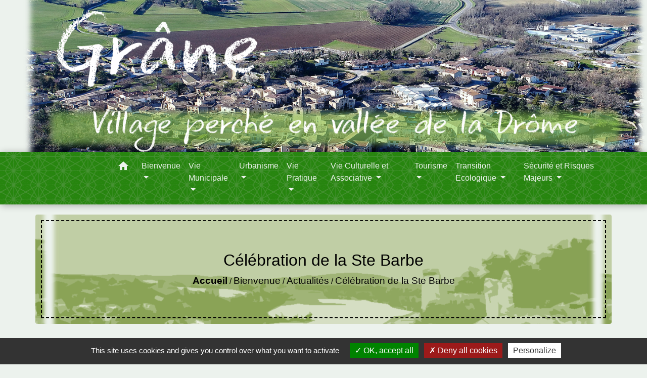

--- FILE ---
content_type: text/html; charset=UTF-8
request_url: https://grane.fr/fr/nw/755653/1343409/celebration-de-la-ste-barbe
body_size: 18376
content:
<!DOCTYPE html>
<html lang="fr">
<head>
    <title>
            Célébration de la Ste Barbe - Mairie de Grane
    </title>

    <script src="/lib/tarteaucitron/tarteaucitron.js"></script>
    <script>
        var tarteaucitronExpireInDay = true, tarteaucitronForceExpire = 183;

        tarteaucitron.init({
            "privacyUrl": "", /* Privacy policy url */

            "hashtag": "#tarteaucitron", /* Open the panel with this hashtag */
            "cookieName": "tarteaucitron", /* Cookie name */

            "orientation": "bottom", /* Banner position (top - bottom) */

            "showAlertSmall": false, /* Show the small banner on bottom right */
            "cookieslist": true, /* Show the cookie list */

            "showIcon": false, /* Show cookie icon to manage cookies */
            // "iconSrc": "", /* Optionnal: URL or base64 encoded image */
            "iconPosition": "BottomRight", /* Position of the icon between BottomRight, BottomLeft, TopRight and TopLeft */

            "adblocker": false, /* Show a Warning if an adblocker is detected */

            "DenyAllCta": true, /* Show the deny all button */
            "AcceptAllCta": true, /* Show the accept all button when highPrivacy on */
            "highPrivacy": true, /* HIGHLY RECOMMANDED Disable auto consent */

            "handleBrowserDNTRequest": false, /* If Do Not Track == 1, disallow all */

            "removeCredit": false, /* Remove credit link */
            "moreInfoLink": true, /* Show more info link */
            "useExternalCss": false, /* If false, the tarteaucitron.css file will be loaded */

            //"cookieDomain": ".my-multisite-domaine.fr", /* Shared cookie for subdomain website */

            "readmoreLink": "", /* Change the default readmore link pointing to tarteaucitron.io */

            "mandatory": true, /* Show a message about mandatory cookies */

            "listCookieByService": false, /* Show a message about list cookie by service */
            "tarteaucitronForceLanguage" : 'fr',

        });
    </script>

        <meta name="Description" content="">
<meta name="Keywords" content="">
<meta name="viewport" content="width=device-width, initial-scale=1, shrink-to-fit=no">
<meta charset="UTF-8">
            <script type="text/javascript">
            tarteaucitron.user.gtagUa = 'G-36F48MHTX5';
            tarteaucitron.user.gtagMore = function () { /* add here your optionnal gtag() */
            };
            (tarteaucitron.job = tarteaucitron.job || []).push('gtag');
        </script>
        <!-- Global site tag (gtag.js) - Google Analytics --> <script async src="https://www.googletagmanager.com/gtag/js?id=G-QP75X94H97"></script> <script>   window.dataLayer = window.dataLayer || [];   function gtag(){dataLayer.push(arguments);}   gtag('js', new Date());    gtag('config', 'G-QP75X94H97'); </script>
    <!-- Matomo -->
<script>
  var _paq = window._paq = window._paq || [];
  /* tracker methods like "setCustomDimension" should be called before "trackPageView" */
  _paq.push(['trackPageView']);
  _paq.push(['enableLinkTracking']);
  (function() {
    var u="//matomo-client.neopse.com/";
    _paq.push(['setTrackerUrl', u+'matomo.php']);
    _paq.push(['setSiteId', '290']);
    var d=document, g=d.createElement('script'), s=d.getElementsByTagName('script')[0];
    g.async=true; g.src=u+'matomo.js'; s.parentNode.insertBefore(g,s);
  })();
</script>
<!-- End Matomo Code -->


                                        <link rel="apple-touch-icon" href="//static.neopse.com/assets/img/favicon/rdc_logo.ico?v=v1">
                <link rel="icon" href="//static.neopse.com/assets/img/favicon/rdc_logo.ico?v=v1">
                        <link href="https://fonts.googleapis.com/css?family=Montserrat:400,700|Material+Icons" rel="stylesheet">
            <link href="https://fonts.googleapis.com/css?family=Dancing+Script|Shadows+Into+Light+Two" rel="stylesheet">
            <link href='/dist/owlcarousel/css/owl.carousel.min.css' rel='stylesheet' type='text/css'>
            <link href='/dist/owlcarousel/css/owl.theme.default.min.css' rel='stylesheet' type='text/css'>
            <link href='/dist/slick/slick.css' rel='stylesheet' type='text/css'>
            <link href='/dist/slick/slick-theme.css' rel='stylesheet' type='text/css'>
            <link href='/dist/scrollbar/jquery.scrollbar.css' rel='stylesheet' type='text/css'>
            <link href='/dist/fullcalendar/fullcalendar.min.css' rel='stylesheet' type='text/css'>
            <link rel="stylesheet"
                  href="https://cdnjs.cloudflare.com/ajax/libs/bootstrap-select/1.13.2/css/bootstrap-select.min.css">
            <link rel="stylesheet"
                  href="https://cdnjs.cloudflare.com/ajax/libs/bootstrap-multiselect/0.9.13/css/bootstrap-multiselect.css"/>
            <link href="/tpl/4/css/style.css" rel="stylesheet" type='text/css'>

            <link href="/lib/splide-4.0.1/css/splide.min.css" rel="stylesheet" type="text/css"/>
            <link href="/lib/splide-4.0.1/css/splide-custom.css" rel="stylesheet" type="text/css"/>

                            <style class="notranslate" title="customCss" type="text/css" rel="stylesheet">.bg_bloc { background-color: rgba(165, 161, 161, 0.94) !important; }
        .table td, .table, .table thead th { border-color: rgba(165, 161, 161, 0.94) !important; }
        .bg_bloc .dropdown-toggle,
        .bg_bloc .dropdown-menu {
            background-color: rgba(165, 161, 161, 0.94) !important;
            border-color: rgba(165, 161, 161, 0.94) !important;
        }
        .fc-unthemed th, .fc-unthemed td, .fc-unthemed thead, .fc-unthemed tbody, .fc-unthemed .fc-divider, .fc-unthemed .fc-row, .fc-unthemed .fc-content, .fc-unthemed .fc-popover, .fc-unthemed .fc-list-view, .fc-unthemed .fc-list-heading td{
            border-color: rgba(165, 161, 161, 0.94) !important;
        }

        .fc-unthemed thead.fc-head, .fc-unthemed .fc-popover .fc-header{ background-color: rgba(165, 161, 161, 0.94) !important; }

        .fc-unthemed td.fc-today{
            background: rgba(165, 161, 161, 0.94) !important;
        }
        .cookies .btn{ color: rgba(165, 161, 161, 0.94) !important; }body { background-color: #ECF2ED; }body { background-image: url(undefined); background-position: center; background-repeat: repeat; }.bg_wrapper { background-color: #ECF2ED !important; }body .c_btn, body .c_btn:hover { color: #000000; }

        .owl-theme .owl-dots .owl-dot.active span,
        .owl-theme .owl-dots .owl-dot:hover span,
        .carousel-indicators .active {
            background: #000000;
            opacity: 1;
        }
        .carousel-indicators li, .owl-theme .owl-dots .owl-dot span{
            background-color: #000000;
            opacity: 0.5;
        }
        .carousel-control-prev, .carousel-control-next, .owl-theme .owl-nav [class*=owl-]{
            color: #000000 !important;
        }
        .fc-event .fc-title{ color: #000000 !important; }
        .slick-prev:before, .slick-next:before { color: #000000; }
        .fc-event{ color: #000000;}.text_bloc {color:#000000 !important;}
        .text_bloc .title:before {background-color:#000000!important;}
        .bg_bloc .c_text {color:#000000 !important;}
        .bg_bloc .dropdown-toggle,
        .bg_bloc .dropdown-menu, .bg_bloc.bootstrap-select .dropdown-toggle::after {
            color:#000000 !important;
        }

        .fc-unthemed thead.fc-head{ color: #000000 !important; }
        .fc-unthemed td.fc-today{
            color: #000000 !important;
        }
        .cookies .btn{ background-color: #000000 !important; }body, .title, .lead, .heading { font-family: Trebuchet MS, Helvetica, sans-serif !important; }#footer .footer-links.bg { background-color: #B1B8C4; }#footer .footer-links.bg { background-image: url(https://static.neopse.com/medias/p/1330/site/85/35/e5/8535e5d13cbff0ad1cbfc2f43f3a5bae6fdd6672.png?v=v1); background-position: center; background-repeat: repeat; }nav.navbar.bg { background-color: #26850E; }nav.navbar.bg { background-image: url(https://static.neopse.com/assets/img/textures/black-thread-light.png?v=v1); background-position: center; background-repeat: repeat; }.c_text, .c_title, .container, .carousel-caption .title, .dropdown-item.c_text { color: #000000; }
        .dash-title .left, .dash-title .right, .map:before { border-color: #000000; }
        .c_text.navbar-toggler{ border-color: #000000; }
        nav.navbar .c_text .navbar-toggler-icon i{ color: #000000; }
        .title:before{ background-color: #000000 !important; }
        .intern-page .en-tete{ border-left-color: #000000;}
        .bootstrap-select .dropdown-menu li a{
            color: #000000;
        }
        .bootstrap-select .dropdown-toggle::after{
            color: #000000;
        }
        .fc-button{
            color: #000000 !important;
        }nav.navbar .c_btn, .top-navbar .c_btn { color: #000000; }nav.navbar .dropdown-menu { background-color: #26850E; }#footer .footer-links .c_text { color: #000000; }nav.navbar .c_text, .top-navbar .c_text { color: #ECF2ED; }
        nav.navbar .c_text i{ color: #ECF2ED !important; }
        .c_text.navbar-toggler{ border-color: #ECF2ED !important; }nav.navbar .h_text:hover { color: #8BF47D; }#footer .footer-links .c_title { color: #000000; }#footer .footer.bg { background-color: #26850E; }#footer .footer.bg { background-image: url(https://static.neopse.com/assets/img/textures/black-thread-light.png?v=v1); background-position: center; background-repeat: repeat; }.breadcrumb.bg { background-color: #ECF2ED; }.breadcrumb.bg { background-image: url(https://static.neopse.com/medias/p/1330/site/01/d9/6f/01d96f2671f5642eec1ba351441b4b4e01e8ab23.png?v=v1); background-position: center; background-repeat: repeat; }nav.navbar .dropdown-menu .c_text { color: #ECF2ED; }nav.navbar .dropdown-menu .h_text:hover { color: #8BF47D; }nav.navbar .h_text:hover { background-color: #000000; }body .bg_btn, body .bg_btn:hover { background-color: rgba(145, 138, 140, 0.94); }
        .fc-event{ background-color: rgba(145, 138, 140, 0.94) !important; border-color: rgba(145, 138, 140, 0.94) !important; }
        .carousel-control-prev-icon, .carousel-control-next-icon, .owl-theme .owl-nav [class*=owl-]{
            background-color: rgba(145, 138, 140, 0.94) !important;
        }
        .slick-prev, .slick-next { background-color: rgba(145, 138, 140, 0.94) !important; }#footer .c_btn { color: #8BF47D !important; }#footer .footer .c_text { color: #8BF47D; }#w_2linob15u .bg { background-color: #8BF47D; }#w_2linob15u .bg { background-image: url(https://static.neopse.com/assets/img/textures/brushed-alum.png?v=v1); background-position: center; background-repeat: repeat; }#w_38l4vuq9s .bg { background-image: url(https://static.neopse.com/medias/p/1330/site/85/35/e5/8535e5d13cbff0ad1cbfc2f43f3a5bae6fdd6672.png?v=v1); background-position: center; background-repeat: repeat; }#w_f0ledpdos .bg { background-color: #8BF47D; }#w_f3ir4h7sr .bg { background-color: #8BF47D; }#w_headline .c_btn { color: #8BF47D; }
        #w_headline .c_btn:before { background-color: #8BF47D !important; }
        #w_headline .carousel-control-prev, #w_headline .carousel-control-next{
            color: #8BF47D !important;
        }#w_mzwxt6lfx .bg { background-color: #FFFFFF; }#w_rlri86u85 .bg { background-color: #26850E; }#w_rlri86u85 .bg { background-image: url(https://static.neopse.com/assets/img/textures/black-thread-light.png?v=v1); background-position: center; background-repeat: repeat; }#w_szcl5u15q .bg { background-image: url(https://static.neopse.com/medias/p/1330/site/92/37/46/923746cc78b4be4f06bb794588a27665e90a5afa.png?v=v1); background-position: center; background-repeat: repeat; }#w_wcl68qhu3 .bg { background-color: #26850E; }#w_wcl68qhu3 .bg { background-image: url(https://static.neopse.com/medias/p/1330/site/85/35/e5/8535e5d13cbff0ad1cbfc2f43f3a5bae6fdd6672.png?v=v1); background-position: center; background-repeat: repeat; }#w_xssg73b62 .bg { background-color: #26850E; }#w_xssg73b62 .bg { background-image: url(https://static.neopse.com/assets/img/textures/black-thread-light.png?v=v1); background-position: center; background-repeat: repeat; }#w_zaqun9ztg .bg { background-color: #FFFFFF; }#w_zaqun9ztg .bg { background-image: url(undefined); background-position: center; background-repeat: repeat; }#w_zespfkv1v .bg { background-image: url(https://static.neopse.com/medias/p/1330/site/92/37/46/923746cc78b4be4f06bb794588a27665e90a5afa.png?v=v1); background-position: center; background-repeat: repeat; }.breadcrumb.bg .c_text { color: #000000; }nav.navbar .bg_btn, .top-navbar .bg_btn { background-color: #000000; }
        .top-navbar input, .top-navbar .search .btn { border-color: #000000; }
        .top-navbar ::placeholder { color: #000000; }
        .top-navbar :-ms-input-placeholder { color: #000000; }
        .top-navbar ::-ms-input-placeholder { color: #000000; }nav.navbar .dropdown-menu .h_text:hover { background-color: #000000; }#footer .footer .c_title { color: #ECF2ED; }#w_2linob15u .c_btn,
        #w_2linob15u .vignette .day, #w_2linob15u .vignette .month { color: #8BF47D; }

        #w_2linob15u .slick-prev:before, #w_2linob15u .slick-next:before{
            color: #8BF47D;
        }#w_38l4vuq9s .c_btn { color: #8BF47D; }
        #w_38l4vuq9s .c_btn:before { background-color: #8BF47D !important; }

        #w_38l4vuq9s .slick-dots li button { background-color: #8BF47D;opacity:0.5; }
        #w_38l4vuq9s .slick-dots li.slick-active button { background-color: #8BF47D; opacity: 1 !important;}

        #w_38l4vuq9s .slick-prev:before, #w_38l4vuq9s .slick-next:before{
            color: #8BF47D;
        }#w_f0ledpdos .c_btn { color: #8BF47D; }#w_f3ir4h7sr .c_btn { color: #8BF47D; }#w_headline .c_text .title, #w_headline .c_text { color: #000000; }#w_mzwxt6lfx .c_btn { color: #FFFFFF; } #w_mzwxt6lfx .c_btn:before { background-color: #FFFFFF !important; } #w_mzwxt6lfx .slick-dots li button { background-color: #FFFFFF;opacity:0.5; } #w_mzwxt6lfx .slick-dots li.slick-active button { background-color: #FFFFFF; opacity: 1 !important;} #w_mzwxt6lfx .slick-prev:before, #w_mzwxt6lfx .slick-next:before{color: #FFFFFF;}#w_oneclick .c_text { color: #8BF47D; }#w_rlri86u85 .c_btn { color: #8BF47D; }
        #w_rlri86u85 .owl-theme .owl-dots .owl-dot.active span,
        #w_rlri86u85 .owl-theme .owl-dots .owl-dot:hover span {
            background: #8BF47D;
            opacity: 1;
        }
        #w_rlri86u85 .carousel-indicators li,
        #w_rlri86u85 .owl-theme .owl-dots .owl-dot span{
            background-color: #8BF47D;
            opacity: 0.5;
        }
        #w_rlri86u85 .carousel-control-prev, #w_rlri86u85 .carousel-control-next, #w_rlri86u85 .owl-theme .owl-nav [class*=owl-]{
            color: #8BF47D !important;
        }#w_zaqun9ztg .c_btn, #w_zaqun9ztg .carousel-control-prev i, #w_zaqun9ztg .carousel-control-next i { color: #8BE47D; }
        #w_zaqun9ztg .owl-theme .owl-dots .owl-dot.active span,
        #w_zaqun9ztg .owl-theme .owl-dots .owl-dot:hover span {
            background: #8BE47D;
            opacity: 1;
        }
        #w_zaqun9ztg .carousel-indicators li,
        #w_zaqun9ztg .owl-theme .owl-dots .owl-dot span{
            background-color: #8BE47D;
            opacity: 0.5;
        }
        #w_zaqun9ztg .carousel-control-prev, #w_zaqun9ztg .carousel-control-next, #w_zaqun9ztg .owl-theme .owl-nav [class*=owl-]{
            color: #8BE47D !important;
        }#w_zespfkv1v .c_btn, #w_zespfkv1v .carousel-control-prev i, #w_zespfkv1v .carousel-control-next i { color: #8BF47D; }
        #w_zespfkv1v .carousel-control-prev, #w_zespfkv1v .carousel-control-next{
            color: #8BF47D !important;
        }.breadcrumb.bg .c_title { color: #000000; }
        .breadcrumb:before { border-color: #000000; }#w_2linob15u .c_text { color: #000000; }#w_oneclick .c_title { color: #6CB4CF; }#w_rlri86u85 .c_text { color: #ECF2ED; }#w_zaqun9ztg .c_text { color: #000000; }#w_zespfkv1v .c_text { color: #000000; }#w_2linob15u .c_title { color: #000000; }
        #w_2linob15u .dash-title .left, #w_2linob15u .dash-title .right { border-color: #000000; }#w_38l4vuq9s .c_title { color: #000000; }
        #w_38l4vuq9s .dash-title .left, #w_38l4vuq9s .dash-title .right { border-color: #000000; }#w_mzwxt6lfx .c_title { color: #273548; } #w_mzwxt6lfx .dash-title .left, #w_mzwxt6lfx .dash-title .right { border-color: #273548; }#w_rlri86u85 .c_title { color: #000000 !important; }
        #w_rlri86u85 .dash-title .left, #w_rlri86u85 .dash-title .right { border-color: #000000; }#w_zaqun9ztg .c_title { color: #000000; }
        #w_zaqun9ztg .dash-title .left, #w_zaqun9ztg .dash-title .right { border-color: #000000; }#w_zespfkv1v .c_title { color: #000000; }
        #w_zespfkv1v .dash-title .left, #w_zespfkv1v .dash-title .right { border-color: #000000; }#footer .bg_btn { background-color: #000000; }#w_oneclick .c_title { display: none; }
    
        #w_oneclick .ct_title { display: none; }#w_headline .bg_btn,
        #w_headline .carousel-indicators .active { background: #000000 !important;}
        #w_headline .bg_btn,
        #w_headline .carousel-indicators li{ border-color: #000000 !important;}
        #w_headline .carousel-control-prev-icon, #w_headline .carousel-control-next-icon{
            background-color: #000000 !important;
        }#w_2linob15u .bg_btn { background-color: #000000; }
        #w_2linob15u .vignette { background-color: #000000; }

        #w_2linob15u .slick-prev, #w_2linob15u .slick-next{
            background-color: #000000 !important;
        }#w_38l4vuq9s .bg_btn { background-color: #000000; }

        #w_38l4vuq9s .carousel-control-prev-icon, #w_38l4vuq9s .carousel-control-next-icon, #w_38l4vuq9s .owl-theme .owl-nav [class*=owl-]{
            background-color: #000000 !important;
        }

        #w_38l4vuq9s .slick-prev, #w_38l4vuq9s .slick-next{
            background-color: #000000 !important;
        }#w_f0ledpdos .bg_btn { background-color: #000000; }#w_f3ir4h7sr .bg_btn { background-color: #000000; }#w_headline .carousel-item:before { background-color: rgba(139, 244, 125, 0); }#w_mzwxt6lfx .bg_btn { background-color: #253062; } #w_mzwxt6lfx .carousel-control-prev-icon, #w_mzwxt6lfx .carousel-control-next-icon,  #w_mzwxt6lfx .owl-theme .owl-nav [class*=owl-], #w_mzwxt6lfx .slick-prev, #w_mzwxt6lfx .slick-next{background-color: #253062 !important;}#w_oneclick .vignette { background-color: #26850E; }#w_rlri86u85 .bg_btn,
        #w_rlri86u85 .carousel-indicators .active { background: #000000 !important;}
        #w_rlri86u85 .bg_btn,
        #w_rlri86u85 .carousel-indicators li{ border-color: #000000 !important;}
        #w_rlri86u85 .carousel-control-prev-icon, #w_rlri86u85 .carousel-control-next-icon, #w_rlri86u85 .owl-theme .owl-nav [class*=owl-]{
            background-color: #000000 !important;
        }#w_zaqun9ztg .bg_btn { background-color: #000000; }

        #w_zaqun9ztg .carousel-control-prev-icon, #w_zaqun9ztg .carousel-control-next-icon{
            background-color: #000000 !important;
        }
        #w_zaqun9ztg .carousel-control-prev-icon, #w_zaqun9ztg .carousel-control-next-icon, #w_zaqun9ztg .owl-theme .owl-nav [class*=owl-]{
            background-color: #000000 !important;
        }#w_zespfkv1v .bg_btn { background-color: #000000; }
        #w_zespfkv1v .vignette { background-color: #000000; }

        #w_zespfkv1v .carousel-control-prev-icon, #w_zespfkv1v .carousel-control-next-icon{
            background-color: #000000 !important;
        }#w_rlri86u85 .card-body { background-color: #000000; }</style>
                    
    
    <meta property="og:url" content="http://grane.fr/fr/nw/755653/1343409/celebration-de-la-ste-barbe">
    <meta property="og:type" content="article">
    <meta property="og:title" content="Célébration de la Ste Barbe">
    <meta property="og:description" content="Sapeurs-pompiers">
            <meta property="og:image" content="https://static.neopse.com/thumbs/p/1330/site/0e/c4/2a/0ec42a7016a629c4fe776af49fa542fe0bd21bcb.png?v=v1">
    
    <script src="/js/vendor/jquery-3.2.1.min.js"></script>
    <script>tarteaucitron.user.matomoHost = '//matomo.neopse.com/';</script>
    <!-- Matomo -->
                                                                <!-- End Matomo Code -->
</head>
<body>
<div class="top-navbar bg">
    <div class="ov"></div>

    <div class="navbar-brand bloc_logo">            <a href="/fr/" class="img">
                <img role="img" src="https://static.neopse.com/medias/p/1330/site/d1/c7/7c/d1c77ce776ca2a462b68b3abea1d00f207ae62c5.png" alt="Mairie de Grane"
                      class="logo">
            </a>
            </div>
</div>
<!-- Top navbar -->
<header role="banner" class="sticky-top">
    <nav role="navigation" class="navbar navbar-expand-lg sticky-top navigation bg">
        <div class="container">
        <button class="navbar-toggler c_text h_text" type="button" data-toggle="collapse" data-target="#navbar" aria-controls="navbar" aria-expanded="false" aria-label="Toggle navigation">
            <span class="navbar-toggler-icon">
                <i class="material-icons notranslate" style="color: inherit;">menu</i>
            </span>
        </button>

        <a class="brand navbar-brand c_text bloc_logo" href="/fr/">
                        <div class="img">
                <picture>
                    <source media="(max-width: 991.98px)" srcset="https://static.neopse.com/medias/p/1330/site/d1/c7/7c/d1c77ce776ca2a462b68b3abea1d00f207ae62c5.png">
                    <img role="img" src="https://static.neopse.com/medias/p/1330/site/d1/c7/7c/d1c77ce776ca2a462b68b3abea1d00f207ae62c5.png" alt="Logo Mairie de Grane" loading="eager">
                </picture>
            </div>
                    </a>

        <div class="collapse navbar-collapse" id="navbar">
            <ul class="navbar-nav">
                <li class="nav-item dropdown">
                    <a class="nav-link c_text h_text px-3" href="/" role="button">
                        <i class="material-icons">home</i>
                    </a>
                </li>
                                                                                        <li class="nav-item dropdown">
                                <a class="nav-link c_text h_text dropdown-toggle" href="#" id="menuDropdown0" role="button"
                                   data-toggle="dropdown" aria-haspopup="true" aria-expanded="false">
                                    Bienvenue
                                </a>
                                <div class="dropdown-menu bg_text" aria-labelledby="menuDropdown0">
                                                                            <div class="dropdown-menu-image" aria-hidden="true"
                                             style="background-image: url(https://static.neopse.com/thumbs/p/1330/site/af/05/eb/af05eb6a5de523717e746afe09d294db9b91db83.jpeg?v=v1);"></div>
                                    
                                    <div class="mega-dropdown-menu">
                                        <div class="divider">
                                                                                                                                    
                                                                                            <a class="dropdown-item c_text h_text bg_h_text" role="menuitem"
                                                   href="/fr/rb/414637/un-peu-dhistoire-17">
                                                    Un peu d&#039;histoire
                                                </a>
                                            
                                            
                                            
                                                                                                                                                                                
                                                                                            <a class="dropdown-item c_text h_text bg_h_text" role="menuitem"
                                                   href="/fr/rb/769953/galerie-photos-9">
                                                    Galerie photos
                                                </a>
                                            
                                            
                                            
                                                                                                                                                                                
                                            
                                                                                            <a class="dropdown-item c_text h_text bg_h_text" role="menuitem"
                                                   href="/fr/nw/755653/actualites-579">
                                                    Actualités
                                                </a>
                                            
                                            
                                                                                                                                                                                
                                            
                                                                                            <a class="dropdown-item c_text h_text bg_h_text" role="menuitem"
                                                   href="/fr/ev/755692/agenda-582">
                                                    Agenda
                                                </a>
                                            
                                            
                                                                                                                                                                                
                                            
                                                                                            <a class="dropdown-item c_text h_text bg_h_text" role="menuitem"
                                                   href="/fr/bn/756082/flash-infos-275">
                                                    Flash Infos
                                                </a>
                                            
                                            
                                                                                                                                </div>
                                    </div>
                                </div>
                            </li>
                                                                                                                                    <li class="nav-item dropdown">
                                <a class="nav-link c_text h_text dropdown-toggle" href="#" id="menuDropdown1" role="button"
                                   data-toggle="dropdown" aria-haspopup="true" aria-expanded="false">
                                    Vie Municipale
                                </a>
                                <div class="dropdown-menu bg_text" aria-labelledby="menuDropdown1">
                                                                            <div class="dropdown-menu-image" aria-hidden="true"
                                             style="background-image: url(https://static.neopse.com/thumbs/p/1330/site/70/c1/e1/70c1e1f012cbc3602dac6e7cb1f794a6ed553c10.jpeg?v=v1);"></div>
                                    
                                    <div class="mega-dropdown-menu">
                                        <div class="divider">
                                                                                                                                    
                                                                                            <a class="dropdown-item c_text h_text bg_h_text" role="menuitem"
                                                   href="/fr/rb/415001/mairie-15">
                                                    Mairie
                                                </a>
                                            
                                            
                                            
                                                                                                                                                                                
                                                                                            <a class="dropdown-item c_text h_text bg_h_text" role="menuitem"
                                                   href="/fr/rb/808056/lequipe-municipale-10">
                                                    L&#039;équipe Municipale
                                                </a>
                                            
                                            
                                            
                                                                                                                                                                                
                                                                                            <a class="dropdown-item c_text h_text bg_h_text" role="menuitem"
                                                   href="/fr/rb/769940/les-commissions-43">
                                                    Les Commissions
                                                </a>
                                            
                                            
                                            
                                                                                                                                                                                
                                                                                            <a class="dropdown-item c_text h_text bg_h_text" role="menuitem"
                                                   href="/fr/rb/482991/les-pv-du-conseil-municipal">
                                                    Les PV du Conseil Municipal
                                                </a>
                                            
                                            
                                            
                                                                                                                                                                                
                                                                                            <a class="dropdown-item c_text h_text bg_h_text" role="menuitem"
                                                   href="/fr/rb/414702/le-budget-13">
                                                    Le Budget
                                                </a>
                                            
                                            
                                            
                                                                                                                                                                                
                                                                                            <a class="dropdown-item c_text h_text bg_h_text" role="menuitem"
                                                   href="/fr/rb/442314/les-arretes-municipaux-2">
                                                    Les Arrêtés Municipaux
                                                </a>
                                            
                                            
                                            
                                                                                                                                                                                
                                                                                            <a class="dropdown-item c_text h_text bg_h_text" role="menuitem"
                                                   href="/fr/rb/809837/les-arretes-prefectoraux-1">
                                                    Les Arrêtés Préfectoraux
                                                </a>
                                            
                                            
                                            
                                                                                                                                </div>
                                    </div>
                                </div>
                            </li>
                                                                                                                                    <li class="nav-item dropdown">
                                <a class="nav-link c_text h_text dropdown-toggle" href="#" id="menuDropdown2" role="button"
                                   data-toggle="dropdown" aria-haspopup="true" aria-expanded="false">
                                    Urbanisme
                                </a>
                                <div class="dropdown-menu bg_text" aria-labelledby="menuDropdown2">
                                                                            <div class="dropdown-menu-image" aria-hidden="true"
                                             style="background-image: url(https://static.neopse.com/thumbs/p/1330/site/83/3b/2f/833b2f36fad7aaaa6b53be7e34b650c75e780121.jpeg?v=v1);"></div>
                                    
                                    <div class="mega-dropdown-menu">
                                        <div class="divider">
                                                                                                                                    
                                                                                            <a class="dropdown-item c_text h_text bg_h_text" role="menuitem"
                                                   href="/fr/rb/808121/plan-local-durbanisme-41">
                                                    Plan Local d&#039;Urbanisme
                                                </a>
                                            
                                            
                                            
                                                                                                                                </div>
                                    </div>
                                </div>
                            </li>
                                                                                                                                    <li class="nav-item dropdown">
                                <a class="nav-link c_text h_text dropdown-toggle" href="#" id="menuDropdown3" role="button"
                                   data-toggle="dropdown" aria-haspopup="true" aria-expanded="false">
                                    Vie Pratique
                                </a>
                                <div class="dropdown-menu bg_text" aria-labelledby="menuDropdown3">
                                                                            <div class="dropdown-menu-image" aria-hidden="true"
                                             style="background-image: url(https://static.neopse.com/thumbs/p/1330/site/7d/59/25/7d5925654dcd6f4f81a9b5649d5af23bbbde49ae.jpeg?v=v1);"></div>
                                    
                                    <div class="mega-dropdown-menu">
                                        <div class="divider">
                                                                                                                                    
                                                                                            <a class="dropdown-item c_text h_text bg_h_text" role="menuitem"
                                                   href="/fr/rb/808134/enfance-vie-scolaire">
                                                    Enfance - Vie Scolaire
                                                </a>
                                            
                                            
                                            
                                                                                                                                                                                
                                                                                            <a class="dropdown-item c_text h_text bg_h_text" role="menuitem"
                                                   href="/fr/rb/808329/c-c-a-s-13">
                                                    C.C.A.S
                                                </a>
                                            
                                            
                                            
                                                                                                                                                                                
                                                                                            <a class="dropdown-item c_text h_text bg_h_text" role="menuitem"
                                                   href="/fr/rb/809876/vieillir-au-village">
                                                    Vieillir Au Village
                                                </a>
                                            
                                            
                                            
                                                                                                                                                                                
                                                                                            <a class="dropdown-item c_text h_text bg_h_text" role="menuitem"
                                                   href="/fr/rb/846874/se-deplacer-39">
                                                    Se déplacer
                                                </a>
                                            
                                            
                                            
                                                                                                                                                                                
                                                                                            <a class="dropdown-item c_text h_text bg_h_text" role="menuitem"
                                                   href="/fr/rb/1666823/document-dinformations-communales-sur-les-risques-majeurs">
                                                    Document d&#039;Informations Communales sur les RIsques Majeurs
                                                </a>
                                            
                                            
                                            
                                                                                                                                </div>
                                    </div>
                                </div>
                            </li>
                                                                                                                                    <li class="nav-item dropdown">
                                <a class="nav-link c_text h_text dropdown-toggle" href="#" id="menuDropdown4" role="button"
                                   data-toggle="dropdown" aria-haspopup="true" aria-expanded="false">
                                    Vie Culturelle et Associative
                                </a>
                                <div class="dropdown-menu bg_text" aria-labelledby="menuDropdown4">
                                                                            <div class="dropdown-menu-image" aria-hidden="true"
                                             style="background-image: url(https://static.neopse.com/thumbs/p/1330/site/df/b7/38/dfb73845f065d5166a68f584d802c94ac4f8f2f9.jpeg?v=v1);"></div>
                                    
                                    <div class="mega-dropdown-menu">
                                        <div class="divider">
                                                                                                                                    
                                                                                            <a class="dropdown-item c_text h_text bg_h_text" role="menuitem"
                                                   href="/fr/rb/808368/theatre-de-verdure">
                                                    Théâtre de Verdure
                                                </a>
                                            
                                            
                                            
                                                                                                                                                                                
                                                                                            <a class="dropdown-item c_text h_text bg_h_text" role="menuitem"
                                                   href="/fr/rb/808381/mediatheque-43">
                                                    Médiathèque
                                                </a>
                                            
                                            
                                            
                                                                                                                                                                                
                                                                                            <a class="dropdown-item c_text h_text bg_h_text" role="menuitem"
                                                   href="/fr/rb/808420/les-associations-15">
                                                    Les Associations
                                                </a>
                                            
                                            
                                            
                                                                                                                                </div>
                                    </div>
                                </div>
                            </li>
                                                                                                                                    <li class="nav-item dropdown">
                                <a class="nav-link c_text h_text dropdown-toggle" href="#" id="menuDropdown5" role="button"
                                   data-toggle="dropdown" aria-haspopup="true" aria-expanded="false">
                                    Tourisme
                                </a>
                                <div class="dropdown-menu bg_text" aria-labelledby="menuDropdown5">
                                                                            <div class="dropdown-menu-image" aria-hidden="true"
                                             style="background-image: url(https://static.neopse.com/thumbs/p/1330/site/8e/6b/a9/8e6ba94aced46e22cd4c40fb63f96c40a468ca75.jpeg?v=v1);"></div>
                                    
                                    <div class="mega-dropdown-menu">
                                        <div class="divider">
                                                                                                                                    
                                                                                            <a class="dropdown-item c_text h_text bg_h_text" role="menuitem"
                                                   href="/fr/rb/808589/grane-initiatives">
                                                    Grâne Initiatives
                                                </a>
                                            
                                            
                                            
                                                                                                                                                                                
                                                                                            <a class="dropdown-item c_text h_text bg_h_text" role="menuitem"
                                                   href="/fr/rb/815544/les-circuits-vtt">
                                                    Les Circuits VTT
                                                </a>
                                            
                                            
                                            
                                                                                                                                                                                
                                                                                            <a class="dropdown-item c_text h_text bg_h_text" role="menuitem"
                                                   href="/fr/rb/815661/les-randonnees-pedestres">
                                                    Les Randonnées Pédestres
                                                </a>
                                            
                                            
                                            
                                                                                                                                </div>
                                    </div>
                                </div>
                            </li>
                                                                                                                                    <li class="nav-item dropdown">
                                <a class="nav-link c_text h_text dropdown-toggle" href="#" id="menuDropdown6" role="button"
                                   data-toggle="dropdown" aria-haspopup="true" aria-expanded="false">
                                    Transition Ecologique
                                </a>
                                <div class="dropdown-menu bg_text" aria-labelledby="menuDropdown6">
                                                                            <div class="dropdown-menu-image" aria-hidden="true"
                                             style="background-image: url(https://static.neopse.com/thumbs/p/1330/site/64/4d/f5/644df57cf21b5a7d10257049e03433ea1946c817.jpeg?v=v1);"></div>
                                    
                                    <div class="mega-dropdown-menu">
                                        <div class="divider">
                                                                                                                                    
                                                                                            <a class="dropdown-item c_text h_text bg_h_text" role="menuitem"
                                                   href="/fr/rb/808576/tri-des-dechets-4">
                                                    Tri des Déchets
                                                </a>
                                            
                                            
                                            
                                                                                                                                                                                
                                                                                            <a class="dropdown-item c_text h_text bg_h_text" role="menuitem"
                                                   href="/fr/rb/415105/les-dechetteries-de-la-ccvd">
                                                    Les Déchetteries de la CCVD
                                                </a>
                                            
                                            
                                            
                                                                                                                                                                                
                                                                                            <a class="dropdown-item c_text h_text bg_h_text" role="menuitem"
                                                   href="/fr/rb/808550/eco-citoyen-leau">
                                                    Eco-citoyen : L&#039;eau
                                                </a>
                                            
                                            
                                            
                                                                                                                                                                                
                                                                                            <a class="dropdown-item c_text h_text bg_h_text" role="menuitem"
                                                   href="/fr/rb/815804/les-actions-1">
                                                    Les Actions
                                                </a>
                                            
                                            
                                            
                                                                                                                                                                                
                                                                                            <a class="dropdown-item c_text h_text bg_h_text" role="menuitem"
                                                   href="/fr/rb/1133186/le-smrd-le-syndicat-mixte-de-la-riviere-drome-1">
                                                    Le SMRD - Le Syndicat Mixte de la Rivière Drôme
                                                </a>
                                            
                                            
                                            
                                                                                                                                </div>
                                    </div>
                                </div>
                            </li>
                                                                                                                                    <li class="nav-item dropdown">
                                <a class="nav-link c_text h_text dropdown-toggle" href="#" id="menuDropdown7" role="button"
                                   data-toggle="dropdown" aria-haspopup="true" aria-expanded="false">
                                    Sécurité et Risques Majeurs
                                </a>
                                <div class="dropdown-menu bg_text" aria-labelledby="menuDropdown7">
                                                                            <div class="dropdown-menu-image" aria-hidden="true"
                                             style="background-image: url(https://static.neopse.com/thumbs/p/1330/site/14/d1/70/14d170196a4850807030d0414d7b48b8b1536df3.png?v=v1);"></div>
                                    
                                    <div class="mega-dropdown-menu">
                                        <div class="divider">
                                                                                                                                    
                                                                                            <a class="dropdown-item c_text h_text bg_h_text" role="menuitem"
                                                   href="/fr/rb/2331175/le-dicrim-8">
                                                    Le DICRIM
                                                </a>
                                            
                                            
                                            
                                                                                                                                                                                
                                                                                            <a class="dropdown-item c_text h_text bg_h_text" role="menuitem"
                                                   href="/fr/rb/2331149/reserve-communale-de-la-securite-civile">
                                                    Réserve Communale de la Sécurité Civile
                                                </a>
                                            
                                            
                                            
                                                                                                                                </div>
                                    </div>
                                </div>
                            </li>
                                                            
                
                
            </ul>
        </div>
    </div>
</nav>

</header>

<main role="main">
        <div class="main intern-page">

        
        
                                
                                                    
            
                                                    
            
        
        

        <!-- Header -->
        <header class="breadcrumb container d-flex align-items-center bg">
    <div class="ov"></div>
    <div class="container text-center">
        <h1 class="title dark c_title">Célébration de la Ste Barbe</h1>
        <nav class="ariane c_text">
            <span><a href="/" class="font-weight-bold">Accueil</a></span>
                            / <a href="/">Bienvenue</a>
                            / <a href="/fr/nw/755653/actualites-579">Actualités</a>
                            / <a href="/fr/nw/755653/1343409/celebration-de-la-ste-barbe">Célébration de la Ste Barbe</a>
                    </nav>
    </div>
</header>


        <!-- Contenu -->
        <section class="container wrapper bg_wrapper c_wrapper">
            <div class="ov bgw"></div>
                        <div class="main-content">
                <p class="text-right col-12">13/01/2023</p>

                                    
                                                    <div class="row">
                                <div class="col-sm-4"
                                     style="background-color: ">
                                                                                                                                                                        <div class="photo-panel text-center">        <img src="https://static.neopse.com/medias/p/1330/site/3d/cc/10/3dcc10bcff3b7df809b1ba4d23f4d57917d34305.jpg?v=v1" width="100%" height="" class="img-fluid" data-target="" data-url="" data-width="" style="display: inline-block;" alt="ste barbe.jpg">    </div>
                                                                                                                                                        </div>
                                <div class="col-sm-8"
                                     style="background-color: ">
                                                                                                                        <h4 style="text-align: center;"><br><br><span style="color:#000000;"><strong>Célébration de la Ste Barbe</strong><br><br>Sainte patronne des sapeurs-pompiers, elle est leur protectrice.<br><br>Les sapeurs-pompiers<br>de Grâne la fêteront<br><br>Samedi 14 janvier 2023 à partir de 11H au centre d'incendies et de secours.<br><br>L'occasion de les remercier pour leurs engagement et dévouement.</span></h4>
                                                                                                            </div>
                            </div>
                        
                    
                    <div class="my-5"></div>
                                                            <div class="row">
                            <div class="col-sm-12"
                                 style="background-color: ">
                                                                                                            <div class="splide is-initialized centerSplide" data-slider-type="center" id="splide-11">        <div class="splide__track" id="splide-11-track">            <ul class="splide__list listOfSlides" id="splide-11-list">                                                                            <li class="splide__slide" data-id="1155982" data-name="pompiers 1.jpg" data-url="https://static.neopse.com/medias/p/1330/site/6c/77/0f/6c770f58338b4c1adc338759444e41d5ebd45b1d.jpg?v=v1" id="splide-11-slide01">    <img alt="pompiers 1.jpg" class="img" src="https://static.neopse.com/medias/p/1330/site/6c/77/0f/6c770f58338b4c1adc338759444e41d5ebd45b1d.jpg?v=v1"></img></li><li class="splide__slide" data-id="1156000" data-name="pompiers 11.jpg" data-url="https://static.neopse.com/medias/p/1330/site/26/25/f4/2625f4769461e2f5d8a01fe5311e73599cf00fe2.jpg?v=v1" id="splide-11-slide02">    <img alt="pompiers 11.jpg" class="img" src="https://static.neopse.com/medias/p/1330/site/26/25/f4/2625f4769461e2f5d8a01fe5311e73599cf00fe2.jpg?v=v1"></img></li><li class="splide__slide" data-id="1156010" data-name="pompiers 10.jpg" data-url="https://static.neopse.com/medias/p/1330/site/ae/30/bc/ae30bc89c014bbd91da0055483c330c75c932ad7.jpg?v=v1" id="splide-11-slide03">    <img alt="pompiers 10.jpg" class="img" src="https://static.neopse.com/medias/p/1330/site/ae/30/bc/ae30bc89c014bbd91da0055483c330c75c932ad7.jpg?v=v1"></img></li><li class="splide__slide" data-id="1156006" data-name="pompiers 13.jpg" data-url="https://static.neopse.com/medias/p/1330/site/c7/35/c3/c735c3a125b294dd2761ea17438f07e317c32b49.jpg?v=v1" id="splide-11-slide04">    <img alt="pompiers 13.jpg" class="img" src="https://static.neopse.com/medias/p/1330/site/c7/35/c3/c735c3a125b294dd2761ea17438f07e317c32b49.jpg?v=v1"></img></li><li class="splide__slide" data-id="1156013" data-name="pompiers 14.jpg" data-url="https://static.neopse.com/medias/p/1330/site/0d/51/d3/0d51d33d8719b49e25db0e92ea4e4b7eb86dafb0.jpg?v=v1" id="splide-11-slide05">    <img alt="pompiers 14.jpg" class="img" src="https://static.neopse.com/medias/p/1330/site/0d/51/d3/0d51d33d8719b49e25db0e92ea4e4b7eb86dafb0.jpg?v=v1"></img></li><li class="splide__slide" data-id="1156022" data-name="pompiers 15.jpg" data-url="https://static.neopse.com/medias/p/1330/site/51/af/56/51af56ffba9236ddd1c81054eb4fe1c5a2717b77.jpg?v=v1" id="splide-11-slide06">    <img alt="pompiers 15.jpg" class="img" src="https://static.neopse.com/medias/p/1330/site/51/af/56/51af56ffba9236ddd1c81054eb4fe1c5a2717b77.jpg?v=v1"></img></li><li class="splide__slide" data-id="1156020" data-name="pompiers 16.jpg" data-url="https://static.neopse.com/medias/p/1330/site/a6/81/04/a68104dc7b298f1246a8e1fb50e0ed677e6f4630.jpg?v=v1" id="splide-11-slide07">    <img alt="pompiers 16.jpg" class="img" src="https://static.neopse.com/medias/p/1330/site/a6/81/04/a68104dc7b298f1246a8e1fb50e0ed677e6f4630.jpg?v=v1"></img></li><li class="splide__slide" data-id="1155987" data-name="pompiers 2.jpg" data-url="https://static.neopse.com/medias/p/1330/site/f3/71/e8/f371e8889ec0d6bcf137771ada8e547be8241d11.jpg?v=v1" id="splide-11-slide08">    <img alt="pompiers 2.jpg" class="img" src="https://static.neopse.com/medias/p/1330/site/f3/71/e8/f371e8889ec0d6bcf137771ada8e547be8241d11.jpg?v=v1"></img></li><li class="splide__slide" data-id="1155985" data-name="pompiers 3.jpg" data-url="https://static.neopse.com/medias/p/1330/site/8d/45/fe/8d45fe09cd1ff64c777b672e3c53f1b2cd7dbad0.jpg?v=v1" id="splide-11-slide09">    <img alt="pompiers 3.jpg" class="img" src="https://static.neopse.com/medias/p/1330/site/8d/45/fe/8d45fe09cd1ff64c777b672e3c53f1b2cd7dbad0.jpg?v=v1"></img></li><li class="splide__slide" data-id="1155990" data-name="pompiers 4.jpg" data-url="https://static.neopse.com/medias/p/1330/site/a0/e3/76/a0e3767cda042fa76dd28f2cff3ac823cacc2066.jpg?v=v1" id="splide-11-slide10">    <img alt="pompiers 4.jpg" class="img" src="https://static.neopse.com/medias/p/1330/site/a0/e3/76/a0e3767cda042fa76dd28f2cff3ac823cacc2066.jpg?v=v1"></img></li><li class="splide__slide" data-id="1155993" data-name="pompiers 5.jpg" data-url="https://static.neopse.com/medias/p/1330/site/db/3e/85/db3e85dfa12bb8f8889c3699036160464d685136.jpg?v=v1" id="splide-11-slide11">    <img alt="pompiers 5.jpg" class="img" src="https://static.neopse.com/medias/p/1330/site/db/3e/85/db3e85dfa12bb8f8889c3699036160464d685136.jpg?v=v1"></img></li><li class="splide__slide" data-id="1155998" data-name="pompiers 7.jpg" data-url="https://static.neopse.com/medias/p/1330/site/a1/ef/80/a1ef80f876b24e2f5881d58520a506814652096d.jpg?v=v1" id="splide-11-slide12">    <img alt="pompiers 7.jpg" class="img" src="https://static.neopse.com/medias/p/1330/site/a1/ef/80/a1ef80f876b24e2f5881d58520a506814652096d.jpg?v=v1"></img></li><li class="splide__slide" data-id="1156008" data-name="pompiers 9.jpg" data-url="https://static.neopse.com/medias/p/1330/site/68/83/3b/68833b64238b96dd79babe02a4e5a19f064370cc.jpg?v=v1" id="splide-11-slide13">    <img alt="pompiers 9.jpg" class="img" src="https://static.neopse.com/medias/p/1330/site/68/83/3b/68833b64238b96dd79babe02a4e5a19f064370cc.jpg?v=v1"></img></li></ul>        </div>    <ul aria-label="Select a slide to show" class="splide__pagination" role="tablist"></ul></div>
                                                                    
                            </div>
                        </div>

                    
                    <div class="my-5"></div>
                
            </div>
                    </section>

            </div>

</main>

            <div id="previewModalImage" class="modal">

                <!-- The Close Button -->
                <span id="closePreviewImage" class="close">&times;</span>

                <!-- Navigation Buttons -->
                <a id="prevImage" class="modal-nav prev" href="javascript:void(0)">&#10094;</a>
                <a id="nextImage" class="modal-nav next" href="javascript:void(0)">&#10095;</a>

                <!-- Image Counter -->
                <div id="imageCounter" class="image-counter"></div>

                <!-- Modal Content (The Image) -->
                <div id="containerPreviewImage"><img role="img" class="modal-content" alt=""></div>

                <!-- Modal Caption (Image Text) -->
                <div id="captionPreviewImage"></div>
            </div>
        
                    <script>
                (function() {
                    // Get the modal elements
                    const modal = document.getElementById('previewModalImage');
                    const modalImg = modal.querySelector('img');
                    const captionText = document.getElementById('captionPreviewImage');
                    const closePreviewImage = document.getElementById('closePreviewImage');
                    const prevBtn = document.getElementById('prevImage');
                    const nextBtn = document.getElementById('nextImage');
                    const imageCounter = document.getElementById('imageCounter');
                    
                    let currentImages = [];
                    let currentIndex = 0;

                    // Helper function to toggle element visibility
                    function toggleElement(element, show) {
                        if (element) {
                            element.style.display = show ? 'block' : 'none';
                        }
                    }

                    // Function to update the modal with a specific image
                    function updateModal(index) {
                        if (currentImages.length === 0) return;
                        
                        currentIndex = index;
                        const img = currentImages[currentIndex];
                        modalImg.setAttribute('src', img.src);
                        modalImg.setAttribute('alt', img.alt || '');
                        captionText.innerHTML = img.alt || '';
                        
                        // Update counter
                        imageCounter.textContent = (currentIndex + 1) + ' / ' + currentImages.length;
                        
                        // Show/hide navigation buttons
                        const showNav = currentImages.length > 1;
                        toggleElement(prevBtn, showNav);
                        toggleElement(nextBtn, showNav);
                        toggleElement(imageCounter, showNav);
                    }

                    // Function to show next image
                    function showNext() {
                        if (currentImages.length === 0) return;
                        currentIndex = (currentIndex + 1) % currentImages.length;
                        updateModal(currentIndex);
                    }

                    // Function to show previous image
                    function showPrev() {
                        if (currentImages.length === 0) return;
                        currentIndex = (currentIndex - 1 + currentImages.length) % currentImages.length;
                        updateModal(currentIndex);
                    }

                    // Helper function to find closest ancestor with class
                    function closest(element, selector) {
                        if (!element) return null;
                        if (selector.startsWith('.')) {
                            const className = selector.slice(1);
                            let current = element;
                            while (current && current !== document) {
                                if (current.classList && current.classList.contains(className)) {
                                    return current;
                                }
                                current = current.parentElement;
                            }
                        }
                        return null;
                    }

                    // When clicking on an image
                    document.addEventListener('click', function(e) {
                        const target = e.target;
                        if (target.tagName === 'IMG' && 
                            (target.classList.contains('img') || target.classList.contains('main-img')) &&
                            closest(target, '.splide')) {
                            
                            const clickedSlide = closest(target, '.splide__slide');
                            if (!clickedSlide) return;
                            
                            const splideList = closest(clickedSlide, '.splide__list');
                            if (!splideList) return;
                            
                            const allSlides = splideList.querySelectorAll('.splide__slide');
                            
                            currentImages = [];
                            const seenSrcs = new Set();
                            const clickedSrc = target.src;
                            
                            allSlides.forEach(function(slide) {
                                const slideImg = slide.querySelector('.img, .main-img');
                                if (slideImg) {
                                    const imgSrc = slideImg.src;
                                    if (!seenSrcs.has(imgSrc)) {
                                        seenSrcs.add(imgSrc);
                                        currentImages.push(slideImg);
                                    }
                                }
                            });
                            
                            currentIndex = currentImages.findIndex(function(img) {
                                return img.src === clickedSrc;
                            });
                            
                            if (currentIndex === -1) {
                                currentIndex = 0;
                            }
                            
                            updateModal(currentIndex);
                            modal.style.display = 'block';
                        }
                    });

                    // Navigation button handlers
                    if (nextBtn) {
                        nextBtn.addEventListener('click', function (e) {
                            e.preventDefault();
                            e.stopPropagation();
                            showNext();
                        });
                    }

                    if (prevBtn) {
                        prevBtn.addEventListener('click', function (e) {
                            e.preventDefault();
                            e.stopPropagation();
                            showPrev();
                        });
                    }

                    // Keyboard navigation
                    document.addEventListener('keydown', function (e) {
                        const isModalVisible = modal.style.display !== 'none' && 
                                             (modal.style.display === 'block' || 
                                              window.getComputedStyle(modal).display !== 'none');
                        
                        if (isModalVisible) {
                            if (e.key === 'ArrowRight' || e.keyCode === 39) {
                                e.preventDefault();
                                showNext();
                            } else if (e.key === 'ArrowLeft' || e.keyCode === 37) {
                                e.preventDefault();
                                showPrev();
                            } else if (e.key === 'Escape' || e.keyCode === 27) {
                                e.preventDefault();
                                e.stopPropagation();
                                modal.style.display = 'none';
                            }
                        }
                    });

                    // Close button handler
                    if (closePreviewImage) {
                        closePreviewImage.addEventListener('click', function () {
                            modal.style.display = 'none';
                        });
                    }

                    // Close modal when clicking outside the image
                    modal.addEventListener('click', function (e) {
                        if (e.target === modal) {
                            modal.style.display = 'none';
                        }
                    });
                })();
            </script>
        

    

<!-- Footer -->
<div id="footer">
    <footer role="contentinfo" class="footer bg">
    <div class="ov"></div>

        <div class="container mb-3 d-flex flex-wrap justify-content-between">
            <div class="footer-container">
                <h2 class="title c_title" style="font-size:1.5rem !important;">Contacts</h2>
<div class="footer-box">
    <div class="contact c_text">
        <p class="font-weight-bold mb-0">Mairie de Grâne</p>
        <p class="mb-0">1 Grande Rue</p>
        <p class="mb-0">26400 Grane - FRANCE</p>
         <p class="mb-0"><a href="tel:+33475626121">+33 4 75 62 61 21</a>
            </p>
        
        
    </div>
</div>



                <div class="social-media">
    <ul class="c_text">
                    <li><a href="https://www.facebook.com/profile.php?id=100069203476131" class="bg_text icon-facebook" title="facebook" target="_blank"></a></li>
                                                                                                                                                    </ul>
</div>

                


            </div>
        </div>

        <div class="footer-links bg" style="padding: 10px 0 !important;">
            <div class="ov"></div>
            <div class="container">
                <div class="footer-links-container">
                    
                </div>

                <div class="footer-links-container">
                    
                </div>
            </div>

            <div class="container d-flex flex-wrap position-relative justify-content-center mt-3 c_text">
                <p class="mr-2 c_text"><a href="/fr/li/755614/mentions-legales-608">Mentions légales</a></p>-
                <p class="ml-2 mr-2 c_text"><a href="/fr/755614/politique-confidentialite">Politique de confidentialité</a></p>-
                <p class="ml-2 mr-2 c_text"><a href="/fr/accessibilite">Accessibilité</a></p>-
                
                <p class="ml-2 mr-2 c_text"><a href="/fr/sm/34572/plan-du-site-1" >Plan du site</a></p>-
                <p class="ml-2 mr-2 c_text"><a href="#tarteaucitron">Gestion des cookies</a></p>
            </div>
        </div>
    
    </footer>

    
</div>

<div class="modal fade" id="contactFormContactFooter" tabindex="-1" role="dialog" aria-labelledby="modalFooter-label" aria-hidden="true"
     style="color:initial;-webkit-transform: translateZ(0);transform: translateZ(0);">
    <div class="modal-dialog" role="document">
        <div class="modal-content">
            <button type="button" class="close" data-dismiss="modal" aria-label="Close">
                <span aria-hidden="true">&times;</span>
            </button>

            <div class="modal-header bg_bloc">
                <h5 id="modalFooter-label" class="modal-title font-weight-bold dark text_bloc">.</h5>
            </div>
            <form id="contactFormFooter" action="/formMdContact" method="post"
                  novalidate enctype="multipart/form-data">
                <div class="modal-body pb-0">

                    
                    <div class="form-group">
    <div class="h-recaptcha m-auto d-inline-block"></div>
    <div class="form-error requirements" id="h-captcha-response-error" role="alert">Ce champ est obligatoire
    </div>
</div>                </div>
                <div class="modal-footer">
                    <button id="formContactForm" type="submit" class="btn bg_btn c_btn formContactForm">ENVOYER</button>
                </div>
                <div class="m-3">
                    Les informations recueillies &agrave; partir de ce formulaire sont n&eacute;cessaires &agrave; la gestion de votre demande par notre Structure qui est responsable du traitement de vos donn&eacute;es personnelles collect&eacute;es.<br />
Vos donn<span style="color:null"><span style="background-color:null">&eacute;es personnelles re&ccedil;ues sont conserv&eacute;es par notre Structure pendant toute la dur&eacute;e n&eacute;cessaire au traitement de votre demande ou bien pour une dur&eacute;e de [&hellip;&hellip;.] mois maximum &agrave; compter du dernier contact. Dans la limite de leurs attributions respectives, sont destinataires de tout ou partie des donn&eacute;es les services et repr&eacute;sentants de notre Structure en charge des r&eacute;ponses aux demandes &eacute;mises via ce formulaire. Aucun transfert de vos donn&eacute;es hors de l&#39;Union europ&eacute;enne n&#39;est r&eacute;alis&eacute;. </span><br />
<span style="background-color:null">Vous pouvez &agrave; tout moment demander l&rsquo;acc&egrave;s, la rectification, l&rsquo;effacement, la portabilit&eacute; ou la limitation de vos donn&eacute;es, ou bien vous opposer &agrave; leur traitement, en contactant le D&eacute;l&eacute;gu&eacute; &agrave; la Protection des Donn&eacute;es de notre structure : </span><br />
<span style="background-color:null">- Par voie &eacute;lectronique &agrave; l&rsquo;adresse : [&hellip;&hellip;.] ; </span><br />
<span style="background-color:null">- Par voie postale &agrave; l&rsquo;attention du D&eacute;l&eacute;gu&eacute; &agrave; la Protection des Donn&eacute;es et &agrave; l&rsquo;adresse suivante : [&hellip;&hellip;.]. </span><br />
<span style="background-color:null">Si vous estimez, apr&egrave;s nous avoir contact&eacute;s, que vos droits sur vos donn&eacute;es personnelles ne sont pas respect&eacute;s, vous pou</span></span>vez adresser une r&eacute;clamation &agrave; la CNIL.
                </div>
            </form>

            <div id="messageSendedFormContactFooter" class="form-message-sent" style="display: none">
                <p role="status">Le message a bien été envoyé à son destinataire. Merci.</p>
            </div>
        </div>
    </div>
</div>
<div class="footer-bottom" style="position: relative;">
    <div class="container">
        <p>

            <a href="https://reseaudescommunes.fr/?utm_source=rdcclients&utm_medium=footerlink" target="_blank">
                <img role="img" src="/images/rdc-logo-footer-2.png" alt="logo Réseau des Communes" class="img-fluid">
                Site créé en partenariat avec Réseau des Communes
            </a>
        </p>
    </div>
</div>


        <script src="/js/vendor/popper.min.js"></script>
    <script src="/js/vendor/bootstrap.min.js"></script>

    <!-- Carousel -->
    <script src='/dist/owlcarousel/js/owl.carousel.min.js'></script>

    <script src='/dist/slick/slick.js'></script>
    <script src='/dist/scrollbar/jquery.scrollbar.min.js'></script>

    <script src="/lib/splide-4.0.1/js/splide.min.js"></script>
    <script src="/lib/splide-4.0.1/extensions/autoscroll/js/splide-extension-auto-scroll.min.js"></script>

        <script src="https://cdnjs.cloudflare.com/ajax/libs/bootstrap-select/1.13.2/js/bootstrap-select.min.js"></script>

        <script src='/dist/pagination.min.js'></script>

    <script src="/js/shared.js?v1"></script>
    <script src="/tpl/4/js/main.js"></script>
    <script src="/lib/chartjs/Chart.js"></script>
    <script src="https://cdnjs.cloudflare.com/ajax/libs/bootstrap-multiselect/0.9.13/js/bootstrap-multiselect.js"></script>
    
            

    
        
        
    
                    
        <script type="text/javascript">

        tarteaucitron.user.matomoId = 6;
        (tarteaucitron.job = tarteaucitron.job || []).push('matomohightrack');


        (tarteaucitron.job = tarteaucitron.job || []).push('youtube');
        (tarteaucitron.job = tarteaucitron.job || []).push('dailymotion');
        (tarteaucitron.job = tarteaucitron.job || []).push('vimeo');
        (tarteaucitron.job = tarteaucitron.job || []).push('othervideo');

            </script>


    <script type="text/javascript">
        $(function () {
            $('.titleButtonForm').on('click', function () {
                console.log($(this).attr("data-target"));
                $('#' + $(this).attr("data-target") + '').modal('show');
            });


            $('.form-error').hide();

            $('.contactContentForm').submit(function (e) {
                let form = $(this);
                let modal = form.closest('.modal');

                $.ajax({
                    type: "POST",
                    url: form.attr('action'),
                    data: new FormData(form[0]),
                    contentType: false,
                    processData: false,
                    beforeSend: function () {
                        form.find('.form-error').hide();
                        form.find('.buttonContactFormContent').attr('disabled', true);
                    },
                    success: function (response) {
                        hcaptcha.reset();

                        if (response.status === 'KO') {
                            let errors = response.errors;
                            for (let index in errors) {
                                if (errors.hasOwnProperty(index)) {
                                    let attr = errors[index];
                                    let error = attr[Object.keys(attr)[0]];
                                    form.find('#' + index + '-error').text(error).show();
                                }
                            }
                        }
                        else {

                            form.css('display', 'none');
                            modal.find('.messageSendedForm').css('display', '');
                            form[0].reset();
                        }
                    },
                    complete: function () {
                        form.find('.buttonContactFormContent').prop('disabled', false);
                    }
                });

                return false;
            });

            $('.contactFormModal').on('hidden.bs.modal', function () {
                $(this).find('form')[0].reset();
                $('#contactFormFooter')[0].reset();

                $(this).find('form').css('display', '');
                $('#contactFormFooter').css('display', '');

                $(this).find('.messageSendedForm').css('display', 'none');

                $('.form-error').hide();

                $('.listFiles').empty();

                hcaptcha.reset();
            });

        });
    </script>

    <script type="text/javascript">
        $(function () {
            var carousels = $('div[class*="testCarousel"]');
//            gestion chargement slide slick
            carousels.each(function () {

                if ($(this).attr("data-type-slide") === 'simpleCarousel') {

                    $(this).slick();
                }
                else if ($(this).attr("data-type-slide") === 'multipleCarousel') {
                    $(this).slick({
                        infinite: true,
                        slidesToShow: 3,
                        slidesToScroll: 3,
                        responsive: [
                            {
                                breakpoint: 1024,
                                settings: {
                                    slidesToShow: 3,
                                    slidesToScroll: 3,
                                    infinite: true,
                                    dots: true
                                }
                            },
                            {
                                breakpoint: 600,
                                settings: {
                                    slidesToShow: 2,
                                    slidesToScroll: 2
                                }
                            },
                            {
                                breakpoint: 480,
                                settings: {
                                    slidesToShow: 1,
                                    slidesToScroll: 1
                                }
                            }
                        ]
                    });

                }
                else if ($(this).attr("data-type-slide") === 'responsiveCarousel') {
                    $(this).slick({
                        dots: true,
                        infinite: false,
                        speed: 300,
                        slidesToShow: 4,
                        slidesToScroll: 4,
                        responsive: [
                            {
                                breakpoint: 1024,
                                settings: {
                                    slidesToShow: 3,
                                    slidesToScroll: 3,
                                    infinite: true,
                                    dots: true
                                }
                            },
                            {
                                breakpoint: 600,
                                settings: {
                                    slidesToShow: 2,
                                    slidesToScroll: 2
                                }
                            },
                            {
                                breakpoint: 480,
                                settings: {
                                    slidesToShow: 1,
                                    slidesToScroll: 1
                                }
                            }
                        ]
                    });

                }
                else if ($(this).attr("data-type-slide") === 'adaptiveCarousel') {
                    $(this).slick({
                        dots: true,
                        infinite: true,
                        speed: 300,
                        slidesToShow: 1,
                        adaptiveHeight: true
                    });

                }
                else if ($(this).attr("data-type-slide") === 'centerCarousel') {
                    $(this).slick({
                        centerMode: true,
                        centerPadding: '60px',
                        slidesToShow: 3,
                        responsive: [
                            {
                                breakpoint: 768,
                                settings: {
                                    arrows: false,
                                    centerMode: true,
                                    centerPadding: '40px',
                                    slidesToShow: 3
                                }
                            },
                            {
                                breakpoint: 480,
                                settings: {
                                    arrows: false,
                                    centerMode: true,
                                    centerPadding: '40px',
                                    slidesToShow: 1
                                }
                            }
                        ]
                    });

                }
                else if ($(this).attr("data-type-slide") === 'fadeCarousel') {
                    $(this).slick({
                        dots: true,
                        infinite: true,
                        speed: 500,
                        fade: true,
                        cssEase: 'linear'
                    });
                }

                // if ($(this).hasClass('autoPlay')) {
                //     $('#' + $(this).attr('id') + '').slick('slickSetOption', {
                //         autoplay: true,
                //         autoplaySpeed: 2000
                //     }, true);
                // }

                $(this).removeAttr('style');
            });

            var allHtmlCode = $('.contentHtml');

            allHtmlCode.each(function (element) {
                var htmlCode = $(this).attr('data-code');

                if(htmlCode != '' && htmlCode != undefined){
                    $(this).removeClass('col-md-8');
                    $(this).empty();

                    addWidgetHtml(htmlCode,$(this));
                }


            });

            async function addWidgetHtml(htmlCode,element){
                element.replaceWith(htmlCode);
            }

            let allIframe = $('iframe');

            allIframe.each(function(element){
                var urlVideo = $(this).attr('src');
                let $this = $(this);

                if(urlVideo != "" || urlVideo != undefined){
                    let newUrl = urlVideo.split('/');
                    let currentIdVideo = newUrl[newUrl.length-1];


                    if(urlVideo.includes('youtube')||urlVideo.includes('youtu.be')){

                        $.ajax({
                            url: '/getVideoTitle',
                            type: 'POST',
                            data: {
                                video_id: currentIdVideo,
                                platform: 'Y'
                            },
                            success: function(data){
                                let title = data['title'];
                                $this.attr('title',title);
                            }
                        });
                    }
                    else if(urlVideo.includes('dailymotion')||urlVideo.includes('dai.ly')){

                        $.get("https://api.dailymotion.com/video/"+currentIdVideo+"?fields=title", function(data) {
                            let title = data['title'];
                            $this.attr('title',title);
                        });
                    }
                    else if(urlVideo.includes('vimeo')){

                        $.ajax({
                            url: '/getVideoTitle',
                            type: 'POST',
                            data: {
                                video_id: currentIdVideo,
                                platform: 'V'
                            },
                            success: function(data){
                                let title = data['title'];
                                $this.attr('title',title);
                            }
                        });
                    }
                }
            });


        });
    </script>

    <script type="text/javascript">
                (tarteaucitron.job = tarteaucitron.job || []).push('panneaupocket');
            </script>

<script>
    (function (i, s, o, g, r, a, m) {
        i['InstanaEumObject'] = r;
        i[r] = i[r] || function () {
            (i[r].q = i[r].q || []).push(arguments)
        }, i[r].l = 1 * new Date();
        a = s.createElement(o),
            m = s.getElementsByTagName(o)[0];
        a.async = 1;
        a.src = g;
        m.parentNode.insertBefore(a, m)
    })(window, document, 'script', '//eum.instana.io/eum.min.js', 'ineum');
    ineum('reportingUrl', 'https://eum-eu-west-1.instana.io');
    ineum('apiKey', '9yG9cnlKTcS4le-zMVtBJA');

    // set the name of a page on which this load/errors/calls happened
    ineum('page', 'front-site');
</script>

<script src="https://js.hcaptcha.com/1/api.js?hl=fr&onload=CaptchaCallback&render=explicit" async defer></script>

<script type="text/javascript">
    var CaptchaCallback = function () {
        $('.h-recaptcha').each(function (index, el) {
            hcaptcha.render(el, {'sitekey': 'f5095cfb-139b-47da-88e2-f0d2e7485392'});
        });
    };
</script>

<script>
    $(document).ready(function () {

        $('.selectpicker').selectpicker();

        var input = $('input[type=file]');

        input.on('change', function () {
            var list = $(this).parent().parent().parent().parent().find($('.listFiles'));
            list.empty();

            for (var x = 0; x < this.files.length; x++) {
                var newFile = '<li>Fichier joint :  ' + this.files[x].name + ' (' + humanFileSize(this.files[x].size) + ')</li>';
//                    li.innerHTML = 'File ' + (x + 1) + ':  ' + input.files[x].name;
                list.append(newFile);
            }
        });

        $('.form-error').hide();
        $('#contactFormFooter').submit(function (e) {
            let form = $(this);

            $.ajax({
                type: "POST",
                url: form.attr('action'),
                data: new FormData(form[0]),
                contentType: false,
                processData: false,
                beforeSend: function () {
                    form.find('.form-error').hide();
                    $('.formContactForm').attr('disabled', true);
                },
                success: function (response) {
                    hcaptcha.reset();

                    if (response.status === 'KO') {
                        let errors = response.errors;
                        for (let index in errors) {
                            if (errors.hasOwnProperty(index)) {
                                let attr = errors[index];
                                let error = attr[Object.keys(attr)[0]];
                                form.find('#' + index + '-error').text(error).show();
                            }
                        }
                    } else {

                        $('#contactFormFooter').css('display', 'none');
                        $('#messageSendedFormContactFooter').css('display', '');
                        form[0].reset();
                    }
                },
                complete: function () {

                    $('.formContactForm').removeAttr('disabled');
                }
            });

            return false;
        });

        $('#contactFormContactFooter').on('hidden.bs.modal', function () {
            $('#contactFormFooter')[0].reset();

            $('#contactFormFooter').css('display', '');

            $('#messageSendedFormContactFooter').css('display', 'none');

            $('.form-error').hide();

            $('.listFiles').empty();

            hcaptcha.reset();
        });


    });

    function humanFileSize(size) {
        var i = Math.floor(Math.log(size) / Math.log(1024));
        return (size / Math.pow(1024, i)).toFixed(1) * 1 + ' ' + ['B', 'kB', 'MB', 'GB', 'TB'][i];
    }
</script>

<script>
    $(function () {


        var numberAlerts = false;

        var allAlerts = $('#alertsModal').find($('.alertsInfo'));

        numberAlerts = allAlerts.length;

        allAlerts.each(function (e) {

            if (!sessionStorage.getItem("_nps_cookie_accept_alerts" + $(this).attr('data-id') + "")) {
                $('#alertsModal').modal('show');
            } else {
                $(this).remove();
                numberAlerts = numberAlerts - 1;
                setActiveAndDecrementNumber();
            }

        });

        $('.acceptCookiesAlerts').on('click', function (e) {
            e.preventDefault();

            var currentDataId = $(this).attr('data-id');

            sessionStorage.setItem('_nps_cookie_accept_alerts' + currentDataId + '', '1');

            numberAlerts = numberAlerts - 1;

            var currentParentNode = $(this).parent().parent().parent();

            currentParentNode.removeClass('active');
            currentParentNode.remove();

            setActiveAndDecrementNumber();

        });

        function setActiveAndDecrementNumber() {
            var newListOfAlerts = $('#alertsModal').find($('.alertsInfo'));

            newListOfAlerts.each(function (index, e) {
                if (index == 0) {
                    $(this).addClass('active');
                }
            });

            if (numberAlerts == 0) {
                $('#alertsModal').modal('hide');
            }
        }

        var currentColorControl = '#212529';

        $('#controlPrev').css('color', 'initial !important');
        $('#controlNext').css('color', 'initial !important');
        $('#controlPrev').on('mouseover', function () {

            $(this).css('color', 'initial !important');
        });

        $('#controlNext').on('mouseover', function () {

            $(this).css('color', 'initial !important');
        });

    });
</script>
</body>
</html>
